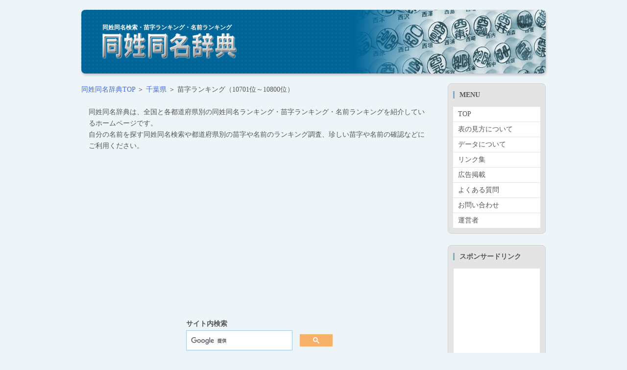

--- FILE ---
content_type: text/html; charset=UTF-8
request_url: https://www.douseidoumei.net/12/sei108.html
body_size: 5464
content:
<!doctype html>
<html lang="ja">
	<head>
		<meta charset="utf-8">
		<title>同姓同名辞典（同姓同名検索・苗字ランキング・名前ランキング）</title>
		<meta name="viewport" content="width=device-width, initial-scale=1.0">
		<meta name="description" content="同姓同名辞典は、全国と都道府県別の同姓同名検索ができます。同姓同名・苗字・名前のランキング順に並んでいます。">
		<meta name="keywords" content="同姓同名,検索,ランキング,苗字,名前,命名,姓名,名付け,名づけ">
		<link rel="stylesheet" href="/css/style.css">
		<!-- google_analytics -->
		<!-- Google tag (gtag.js) -->
		
		<script async src="https://www.googletagmanager.com/gtag/js?id=G-ZJKY424K2K"></script>
		<script>
		  window.dataLayer = window.dataLayer || [];
		  function gtag(){dataLayer.push(arguments);}
		  gtag('js', new Date());
		
		  gtag('config', 'G-ZJKY424K2K');
		</script>
		

		<!--[if lt IE 9]>
		<script src="http://html5shiv.googlecode.com/svn/trunk/html5.js"></script>
		<![endif]-->
		
		<script src="https://apis.google.com/js/platform.js" async defer>
		{lang: 'ja'}
		</script>
		
		
		<script async src="//pagead2.googlesyndication.com/pagead/js/adsbygoogle.js"></script>
		<script>
		     (adsbygoogle = window.adsbygoogle || []).push({
		          google_ad_client: "ca-pub-4893993363486018",
		          enable_page_level_ads: true
		     });
		</script>
		
	</head>

	<body>
		<div id="container">
			<!-- header -->
			<header>
	<div id="logo">
		<a href="/">
			<h1>同姓同名検索・苗字ランキング・名前ランキング</h1>
			<img src="/images/logo.png" width="279" height="60" alt="同姓同名辞典">
		</a>
	</div>
</header>

			<div id="contents">
				<div id="main">
					<div id="pan"><a href="/">同姓同名辞典TOP</a> ＞ <a href="/12/">千葉県</a> ＞  苗字ランキング（10701位～10800位）</div>
					<section>
						<!-- section_top -->
						<p>同姓同名辞典は、全国と各都道府県別の同姓同名ランキング・苗字ランキング・名前ランキングを紹介しているホームページです。
	<br>自分の名前を探す同姓同名検索や都道府県別の苗字や名前のランキング調査、珍しい苗字や名前の確認などにご利用ください。
</p>
<!-- 広告　トップ -->
<div class="ad2">
	<script async src="//pagead2.googlesyndication.com/pagead/js/adsbygoogle.js"></script>
	<!-- 同姓同名辞典_rwd -->
	<ins class="adsbygoogle" style="display:block" data-ad-client="ca-pub-4893993363486018" data-ad-slot="3889298508" data-ad-format="auto"></ins>
	
	<script>
		(adsbygoogle = window.adsbygoogle || []).push({});
	</script>
	
</div>
<!-- /広告　トップ -->
<div id="search">
	<b>サイト内検索</b>
	<div id="fbox">
		
		<script>
		  (function() {
		    var cx = '015628095713526784699:rcxuwphdmj8';
		    var gcse = document.createElement('script');
		    gcse.type = 'text/javascript';
		    gcse.async = true;
		    gcse.src = 'https://cse.google.com/cse.js?cx=' + cx;
		    var s = document.getElementsByTagName('script')[0];
		    s.parentNode.insertBefore(gcse, s);
		  })();
		</script>
		
		<gcse:searchbox-only></gcse:searchbox-only>
	</div>
</div>
<br class="clear">
<!-- Twitter counter -->
<a href="https://twitter.com/share" class="twitter-share-button">Tweet</a>
<script>!function(d,s,id){var js,fjs=d.getElementsByTagName(s)[0],p=/^http:/.test(d.location)?'http':'https';if(!d.getElementById(id)){js=d.createElement(s);js.id=id;js.src=p+'://platform.twitter.com/widgets.js';fjs.parentNode.insertBefore(js,fjs);}}(document, 'script', 'twitter-wjs');</script>
<!-- bookmark追加 -->
<a href="https://b.hatena.ne.jp/entry/https://www.douseidoumei.net/" class="hatena-bookmark-button" data-hatena-bookmark-title="同姓同名辞典" data-hatena-bookmark-layout="standard" title="このエントリーをはてなブックマークに追加">
	<img src="https://b.st-hatena.com/images/entry-button/button-only.gif" alt="このエントリーをはてなブックマークに追加" width="20" height="20" style="border: none;" />
</a>
<script type="text/javascript" src="https://b.st-hatena.com/js/bookmark_button.js" charset="utf-8" async="async"></script>
<!-- Facebook counter -->
<iframe src="https://www.facebook.com/plugins/like.php?href=http%3A%2F%2Fwww.douseidoumei.net%2F&width=103&layout=button_count&action=like&show_faces=true&share=false&height=21&appId" width="103" height="21" style="border:none;overflow:hidden" scrolling="no" frameborder="0" allowTransparency="true"></iframe>
<!-- Google+ counter -->
<div class="g-plusone" data-size="medium"></div>
					</section>

					<h2>千葉県苗字ランキング（10701位～10800位）</h2>
					
					<!-- pager -->
					<nav id="list-no">
	<ul>
		
					<li><a href="sei107.html">前のページ</a></li>
				
									<li><a href="#">…</a></li>
												<li><a href="sei104.html">104</a></li>
												<li><a href="sei105.html">105</a></li>
												<li><a href="sei106.html">106</a></li>
												<li><a href="sei107.html">107</a></li>
												<li>108</li>
												<li><a href="sei109.html">109</a></li>
												<li><a href="sei110.html">110</a></li>
												<li><a href="sei111.html">111</a></li>
												<li><a href="sei112.html">112</a></li>
												<li><a href="sei113.html">113</a></li>
												<li><a href="#">…</a></li>
							
					<li><a href="sei109.html">次のページ</a></li>
			</ul>
</nav>
<br class="clear">

											<table class="ta1">
							<tbody>
								<tr>
									<th>順位</th><th>苗字</th><th>件数</th><th>全国順位</th>								</tr>
																	<tr>
									<td>10701</td>
									<td>三尾谷</td>
									<td>5</td>
									<td>27177</td>									</tr>
																	<tr>
									<td>10702</td>
									<td>三淵</td>
									<td>5</td>
									<td>26671</td>									</tr>
																	<tr>
									<td>10703</td>
									<td>三弊</td>
									<td>5</td>
									<td>57231</td>									</tr>
																	<tr>
									<td>10704</td>
									<td>三芳</td>
									<td>5</td>
									<td>9799</td>									</tr>
																	<tr>
									<td>10705</td>
									<td>三輪田</td>
									<td>5</td>
									<td>11136</td>									</tr>
																	<tr>
									<td>10706</td>
									<td>山次</td>
									<td>5</td>
									<td>23906</td>									</tr>
																	<tr>
									<td>10707</td>
									<td>山田谷</td>
									<td>5</td>
									<td>25011</td>									</tr>
																	<tr>
									<td>10708</td>
									<td>山之上</td>
									<td>5</td>
									<td>8990</td>									</tr>
																	<tr>
									<td>10709</td>
									<td>司茂</td>
									<td>5</td>
									<td>36073</td>									</tr>
																	<tr>
									<td>10710</td>
									<td>四位</td>
									<td>5</td>
									<td>9218</td>									</tr>
																	<tr>
									<td>10711</td>
									<td>市江</td>
									<td>5</td>
									<td>11176</td>									</tr>
																	<tr>
									<td>10712</td>
									<td>市勢</td>
									<td>5</td>
									<td>39257</td>									</tr>
																	<tr>
									<td>10713</td>
									<td>市本</td>
									<td>5</td>
									<td>9727</td>									</tr>
																	<tr>
									<td>10714</td>
									<td>師資田</td>
									<td>5</td>
									<td>57281</td>									</tr>
																	<tr>
									<td>10715</td>
									<td>志位</td>
									<td>5</td>
									<td>57284</td>									</tr>
																	<tr>
									<td>10716</td>
									<td>志柿</td>
									<td>5</td>
									<td>12178</td>									</tr>
																	<tr>
									<td>10717</td>
									<td>志太</td>
									<td>5</td>
									<td>15511</td>									</tr>
																	<tr>
									<td>10718</td>
									<td>志澤</td>
									<td>5</td>
									<td>13165</td>									</tr>
																	<tr>
									<td>10719</td>
									<td>指出</td>
									<td>5</td>
									<td>17769</td>									</tr>
																	<tr>
									<td>10720</td>
									<td>指方</td>
									<td>5</td>
									<td>8435</td>									</tr>
																	<tr>
									<td>10721</td>
									<td>枝光</td>
									<td>5</td>
									<td>10018</td>									</tr>
																	<tr>
									<td>10722</td>
									<td>氏橋</td>
									<td>5</td>
									<td>17201</td>									</tr>
																	<tr>
									<td>10723</td>
									<td>糸</td>
									<td>5</td>
									<td>12880</td>									</tr>
																	<tr>
									<td>10724</td>
									<td>糸長</td>
									<td>5</td>
									<td>12436</td>									</tr>
																	<tr>
									<td>10725</td>
									<td>似田貝</td>
									<td>5</td>
									<td>20372</td>									</tr>
															</tbody>
						</table>
																				<!-- 広告　スマホ　文中１ -->
<div class="ad1_sp">
<script async src="//pagead2.googlesyndication.com/pagead/js/adsbygoogle.js"></script>
<!-- 同姓同名辞典_300x250_sp -->
<ins class="adsbygoogle"
     style="display:inline-block;width:300px;height:250px"
     data-ad-client="ca-pub-4893993363486018"
     data-ad-slot="7156719701">
</ins>

<script>
(adsbygoogle = window.adsbygoogle || []).push({});
</script>

</div>
<!-- /広告　スマホ　文中１ -->
																	<table class="ta1">
							<tbody>
								<tr>
									<th>順位</th><th>苗字</th><th>件数</th><th>全国順位</th>								</tr>
																	<tr>
									<td>10726</td>
									<td>児平</td>
									<td>5</td>
									<td>21804</td>									</tr>
																	<tr>
									<td>10727</td>
									<td>寺越</td>
									<td>5</td>
									<td>12128</td>									</tr>
																	<tr>
									<td>10728</td>
									<td>寺床</td>
									<td>5</td>
									<td>11480</td>									</tr>
																	<tr>
									<td>10729</td>
									<td>慈道</td>
									<td>5</td>
									<td>29959</td>									</tr>
																	<tr>
									<td>10730</td>
									<td>時</td>
									<td>5</td>
									<td>7725</td>									</tr>
																	<tr>
									<td>10731</td>
									<td>汐見</td>
									<td>5</td>
									<td>10158</td>									</tr>
																	<tr>
									<td>10732</td>
									<td>鹿</td>
									<td>5</td>
									<td>15810</td>									</tr>
																	<tr>
									<td>10733</td>
									<td>鹿股</td>
									<td>5</td>
									<td>12437</td>									</tr>
																	<tr>
									<td>10734</td>
									<td>鹿本</td>
									<td>5</td>
									<td>13673</td>									</tr>
																	<tr>
									<td>10735</td>
									<td>鹿俣</td>
									<td>5</td>
									<td>14359</td>									</tr>
																	<tr>
									<td>10736</td>
									<td>鹿嶌</td>
									<td>5</td>
									<td>25798</td>									</tr>
																	<tr>
									<td>10737</td>
									<td>七種</td>
									<td>5</td>
									<td>8905</td>									</tr>
																	<tr>
									<td>10738</td>
									<td>室越</td>
									<td>5</td>
									<td>15320</td>									</tr>
																	<tr>
									<td>10739</td>
									<td>室崎</td>
									<td>5</td>
									<td>7273</td>									</tr>
																	<tr>
									<td>10740</td>
									<td>室星</td>
									<td>5</td>
									<td>13754</td>									</tr>
																	<tr>
									<td>10741</td>
									<td>篠巻</td>
									<td>5</td>
									<td>48765</td>									</tr>
																	<tr>
									<td>10742</td>
									<td>篠川</td>
									<td>5</td>
									<td>8472</td>									</tr>
																	<tr>
									<td>10743</td>
									<td>柴橋</td>
									<td>5</td>
									<td>10593</td>									</tr>
																	<tr>
									<td>10744</td>
									<td>柴川</td>
									<td>5</td>
									<td>8707</td>									</tr>
																	<tr>
									<td>10745</td>
									<td>柴嵜</td>
									<td>5</td>
									<td>35207</td>									</tr>
																	<tr>
									<td>10746</td>
									<td>芝間</td>
									<td>5</td>
									<td>19200</td>									</tr>
																	<tr>
									<td>10747</td>
									<td>芝倉</td>
									<td>5</td>
									<td>61442</td>									</tr>
																	<tr>
									<td>10748</td>
									<td>蛇沼</td>
									<td>5</td>
									<td>17060</td>									</tr>
																	<tr>
									<td>10749</td>
									<td>若園</td>
									<td>5</td>
									<td>5148</td>									</tr>
																	<tr>
									<td>10750</td>
									<td>若見</td>
									<td>5</td>
									<td>15417</td>									</tr>
															</tbody>
						</table>
																				<!-- 広告　スマホ　文中２ -->
<div class="ad1_sp">
<script async src="//pagead2.googlesyndication.com/pagead/js/adsbygoogle.js"></script>
<!-- 同姓同名辞典_300x250_sp_2 -->
<ins class="adsbygoogle"
     style="display:inline-block;width:300px;height:250px"
     data-ad-client="ca-pub-4893993363486018"
     data-ad-slot="6694850506"></ins>
<script>
(adsbygoogle = window.adsbygoogle || []).push({});
</script>
</div>
<!-- /広告　スマホ　文中２ -->
																	<table class="ta1">
							<tbody>
								<tr>
									<th>順位</th><th>苗字</th><th>件数</th><th>全国順位</th>								</tr>
																	<tr>
									<td>10751</td>
									<td>若野</td>
									<td>5</td>
									<td>5886</td>									</tr>
																	<tr>
									<td>10752</td>
									<td>守下</td>
									<td>5</td>
									<td>11537</td>									</tr>
																	<tr>
									<td>10753</td>
									<td>守家</td>
									<td>5</td>
									<td>11538</td>									</tr>
																	<tr>
									<td>10754</td>
									<td>手束</td>
									<td>5</td>
									<td>8044</td>									</tr>
																	<tr>
									<td>10755</td>
									<td>手嶌</td>
									<td>5</td>
									<td>20378</td>									</tr>
																	<tr>
									<td>10756</td>
									<td>狩集</td>
									<td>5</td>
									<td>8856</td>									</tr>
																	<tr>
									<td>10757</td>
									<td>珠玖</td>
									<td>5</td>
									<td>20599</td>									</tr>
																	<tr>
									<td>10758</td>
									<td>種</td>
									<td>5</td>
									<td>10472</td>									</tr>
																	<tr>
									<td>10759</td>
									<td>種井</td>
									<td>5</td>
									<td>12633</td>									</tr>
																	<tr>
									<td>10760</td>
									<td>酒瀬川</td>
									<td>5</td>
									<td>10554</td>									</tr>
																	<tr>
									<td>10761</td>
									<td>酒入</td>
									<td>5</td>
									<td>23578</td>									</tr>
																	<tr>
									<td>10762</td>
									<td>周</td>
									<td>5</td>
									<td>10236</td>									</tr>
																	<tr>
									<td>10763</td>
									<td>宗安</td>
									<td>5</td>
									<td>12185</td>									</tr>
																	<tr>
									<td>10764</td>
									<td>宗意</td>
									<td>5</td>
									<td>44827</td>									</tr>
																	<tr>
									<td>10765</td>
									<td>宗広</td>
									<td>5</td>
									<td>9728</td>									</tr>
																	<tr>
									<td>10766</td>
									<td>宗嶋</td>
									<td>5</td>
									<td>61514</td>									</tr>
																	<tr>
									<td>10767</td>
									<td>宗野</td>
									<td>5</td>
									<td>6277</td>									</tr>
																	<tr>
									<td>10768</td>
									<td>洲宮</td>
									<td>5</td>
									<td>61518</td>									</tr>
																	<tr>
									<td>10769</td>
									<td>秀野</td>
									<td>5</td>
									<td>13085</td>									</tr>
																	<tr>
									<td>10770</td>
									<td>秋草</td>
									<td>5</td>
									<td>12491</td>									</tr>
																	<tr>
									<td>10771</td>
									<td>秋幡</td>
									<td>5</td>
									<td>54097</td>									</tr>
																	<tr>
									<td>10772</td>
									<td>秋満</td>
									<td>5</td>
									<td>15513</td>									</tr>
																	<tr>
									<td>10773</td>
									<td>秋友</td>
									<td>5</td>
									<td>7500</td>									</tr>
																	<tr>
									<td>10774</td>
									<td>秋良</td>
									<td>5</td>
									<td>33518</td>									</tr>
																	<tr>
									<td>10775</td>
									<td>舟岡</td>
									<td>5</td>
									<td>16280</td>									</tr>
															</tbody>
						</table>
																				<!-- 広告　スマホ　文中３ -->
<div class="ad1_sp">
<script async src="//pagead2.googlesyndication.com/pagead/js/adsbygoogle.js"></script>
<!-- 同姓同名辞典_300x250_sp_3 -->
<ins class="adsbygoogle"
     style="display:inline-block;width:300px;height:250px"
     data-ad-client="ca-pub-4893993363486018"
     data-ad-slot="8171583708"></ins>
<script>
(adsbygoogle = window.adsbygoogle || []).push({});
</script>
</div>
<!-- /広告　スマホ　文中３ -->
																	<table class="ta1">
							<tbody>
								<tr>
									<th>順位</th><th>苗字</th><th>件数</th><th>全国順位</th>								</tr>
																	<tr>
									<td>10776</td>
									<td>舟久保</td>
									<td>5</td>
									<td>6889</td>									</tr>
																	<tr>
									<td>10777</td>
									<td>舟根</td>
									<td>5</td>
									<td>10850</td>									</tr>
																	<tr>
									<td>10778</td>
									<td>舟崎</td>
									<td>5</td>
									<td>10237</td>									</tr>
																	<tr>
									<td>10779</td>
									<td>住安</td>
									<td>5</td>
									<td>18296</td>									</tr>
																	<tr>
									<td>10780</td>
									<td>住岡</td>
									<td>5</td>
									<td>5513</td>									</tr>
																	<tr>
									<td>10781</td>
									<td>住石</td>
									<td>5</td>
									<td>18448</td>									</tr>
																	<tr>
									<td>10782</td>
									<td>十亀</td>
									<td>5</td>
									<td>4506</td>									</tr>
																	<tr>
									<td>10783</td>
									<td>十代田</td>
									<td>5</td>
									<td>21549</td>									</tr>
																	<tr>
									<td>10784</td>
									<td>十田</td>
									<td>5</td>
									<td>14277</td>									</tr>
																	<tr>
									<td>10785</td>
									<td>戎</td>
									<td>5</td>
									<td>4264</td>									</tr>
																	<tr>
									<td>10786</td>
									<td>重吉</td>
									<td>5</td>
									<td>6626</td>									</tr>
																	<tr>
									<td>10787</td>
									<td>出科</td>
									<td>5</td>
									<td>54128</td>									</tr>
																	<tr>
									<td>10788</td>
									<td>出倉</td>
									<td>5</td>
									<td>9162</td>									</tr>
																	<tr>
									<td>10789</td>
									<td>出谷</td>
									<td>5</td>
									<td>16637</td>									</tr>
																	<tr>
									<td>10790</td>
									<td>出塚</td>
									<td>5</td>
									<td>17777</td>									</tr>
																	<tr>
									<td>10791</td>
									<td>出堀</td>
									<td>5</td>
									<td>27664</td>									</tr>
																	<tr>
									<td>10792</td>
									<td>春井</td>
									<td>5</td>
									<td>9729</td>									</tr>
																	<tr>
									<td>10793</td>
									<td>春成</td>
									<td>5</td>
									<td>10195</td>									</tr>
																	<tr>
									<td>10794</td>
									<td>春野</td>
									<td>5</td>
									<td>6909</td>									</tr>
																	<tr>
									<td>10795</td>
									<td>楯野</td>
									<td>5</td>
									<td>31321</td>									</tr>
																	<tr>
									<td>10796</td>
									<td>初貝</td>
									<td>5</td>
									<td>13312</td>									</tr>
																	<tr>
									<td>10797</td>
									<td>初島</td>
									<td>5</td>
									<td>22335</td>									</tr>
																	<tr>
									<td>10798</td>
									<td>初澤</td>
									<td>5</td>
									<td>15143</td>									</tr>
																	<tr>
									<td>10799</td>
									<td>諸</td>
									<td>5</td>
									<td>11539</td>									</tr>
																	<tr>
									<td>10800</td>
									<td>諸戸</td>
									<td>5</td>
									<td>6377</td>									</tr>
															</tbody>
						</table>
											
					<!-- pager -->
					<nav id="list-no">
	<ul>
		
					<li><a href="sei107.html">前のページ</a></li>
				
									<li><a href="#">…</a></li>
												<li><a href="sei104.html">104</a></li>
												<li><a href="sei105.html">105</a></li>
												<li><a href="sei106.html">106</a></li>
												<li><a href="sei107.html">107</a></li>
												<li>108</li>
												<li><a href="sei109.html">109</a></li>
												<li><a href="sei110.html">110</a></li>
												<li><a href="sei111.html">111</a></li>
												<li><a href="sei112.html">112</a></li>
												<li><a href="sei113.html">113</a></li>
												<li><a href="#">…</a></li>
							
					<li><a href="sei109.html">次のページ</a></li>
			</ul>
</nav>
<br class="clear">
					
					
					<script async src="//pagead2.googlesyndication.com/pagead/js/adsbygoogle.js"></script>
					<!-- 同姓同名辞典_関連コンテンツ_rwd -->
					<ins class="adsbygoogle"
     style="display:block"
     data-ad-client="ca-pub-4893993363486018"
     data-ad-slot="8683921304"
     data-ad-format="autorelaxed"></ins>
					<script>
					(adsbygoogle = window.adsbygoogle || []).push({});
					</script>					
					
					
					<h3>他の地域の「苗字ランキング」へ</h3>
					<nav id="area">
						<ul>
																								<li><a href="/00/sei01.html">全国</a></li>
																	<li><a href="/01/sei01.html">北海道</a></li>
																	<li><a href="/02/sei01.html">青森県</a></li>
																	<li><a href="/03/sei01.html">岩手県</a></li>
																																<li><a href="/04/sei01.html">宮城県</a></li>
																	<li><a href="/05/sei01.html">秋田県</a></li>
																	<li><a href="/06/sei01.html">山形県</a></li>
																	<li><a href="/07/sei01.html">福島県</a></li>
																																<li><a href="/08/sei01.html">茨城県</a></li>
																	<li><a href="/09/sei01.html">栃木県</a></li>
																	<li><a href="/10/sei01.html">群馬県</a></li>
																	<li><a href="/11/sei01.html">埼玉県</a></li>
																																<li><a href="/12/sei01.html">千葉県</a></li>
																	<li><a href="/13/sei01.html">東京都</a></li>
																	<li><a href="/14/sei01.html">神奈川県</a></li>
																	<li><a href="/15/sei01.html">新潟県</a></li>
																																<li><a href="/16/sei01.html">富山県</a></li>
																	<li><a href="/17/sei01.html">石川県</a></li>
																	<li><a href="/18/sei01.html">福井県</a></li>
																	<li><a href="/19/sei01.html">山梨県</a></li>
																																<li><a href="/20/sei01.html">長野県</a></li>
																	<li><a href="/21/sei01.html">岐阜県</a></li>
																	<li><a href="/22/sei01.html">静岡県</a></li>
																	<li><a href="/23/sei01.html">愛知県</a></li>
																																<li><a href="/24/sei01.html">三重県</a></li>
																	<li><a href="/25/sei01.html">滋賀県</a></li>
																	<li><a href="/26/sei01.html">京都府</a></li>
																	<li><a href="/27/sei01.html">大阪府</a></li>
																																<li><a href="/28/sei01.html">兵庫県</a></li>
																	<li><a href="/29/sei01.html">奈良県</a></li>
																	<li><a href="/30/sei01.html">和歌山県</a></li>
																	<li><a href="/31/sei01.html">鳥取県</a></li>
																																<li><a href="/32/sei01.html">島根県</a></li>
																	<li><a href="/33/sei01.html">岡山県</a></li>
																	<li><a href="/34/sei01.html">広島県</a></li>
																	<li><a href="/35/sei01.html">山口県</a></li>
																																<li><a href="/36/sei01.html">徳島県</a></li>
																	<li><a href="/37/sei01.html">香川県</a></li>
																	<li><a href="/38/sei01.html">愛媛県</a></li>
																	<li><a href="/39/sei01.html">高知県</a></li>
																																<li><a href="/40/sei01.html">福岡県</a></li>
																	<li><a href="/41/sei01.html">佐賀県</a></li>
																	<li><a href="/42/sei01.html">長崎県</a></li>
																	<li><a href="/43/sei01.html">熊本県</a></li>
																																<li><a href="/44/sei01.html">大分県</a></li>
																	<li><a href="/45/sei01.html">宮崎県</a></li>
																	<li><a href="/46/sei01.html">鹿児島県</a></li>
																	<li><a href="/47/sei01.html">沖縄県</a></li>
																					</ul>
					</nav>
					
					<!-- footer -->
					<!-- 広告　ボトム -->
<div class="ad2">
	<script async src="//pagead2.googlesyndication.com/pagead/js/adsbygoogle.js"></script>
	<!-- 同姓同名辞典_rwd -->
	<ins class="adsbygoogle" style="display:block" data-ad-client="ca-pub-4893993363486018" data-ad-slot="3889298508" data-ad-format="auto"></ins>
	<script>
		(adsbygoogle = window.adsbygoogle || []).push({});
	</script>
</div>
<!-- /広告　ボトム -->
					
				</div>
				<!--/main-->
				<!-- right_block -->
				<div id="sub">
	<nav class="box1">
		<h2>MENU</h2>
		<ul class="submenu mb10">
			<li>
				<a href="/">TOP</a>
			</li>
			<li>
				<a href="/mikata.html">表の見方について</a>
			</li>
			<li>
				<a href="/motodata.html">データについて</a>
			</li>
			<li>
				<a href="/link.html">リンク集</a>
			</li>
			<li>
				<a href="/koukoku.html">広告掲載</a>
			</li>
			<li>
				<a href="/faq.html">よくある質問</a>
			</li>
			<!--<li>
				<a href="/sitemap.html">サイトマップ</a>
			</li>-->
			<li>
				<a href="/inquiry/">お問い合わせ</a>
			</li>
			<li>
				<a href="/prof.html">運営者</a>
			</li>
		</ul>
	</nav>
		<!-- 広告　サイド -->
	<div class="ad1_pctb">
		<nav class="box1">
			<h2 class="tl">スポンサードリンク</h2>
			<div class="box2">
				<script async src="//pagead2.googlesyndication.com/pagead/js/adsbygoogle.js"></script>
				<!-- 同姓同名辞典_160x600 -->
				<ins class="adsbygoogle" style="display:inline-block;width:160px;height:600px" data-ad-client="ca-pub-4893993363486018" data-ad-slot="1714561302"></ins>
				
				<script>
						(adsbygoogle = window.adsbygoogle || []).push({});
				</script>
				
			</div>
		</nav>
	</div>
	<div class="ad1_sp">
					<div>
				<script async src="//pagead2.googlesyndication.com/pagead/js/adsbygoogle.js"></script>
<!-- 同姓同名辞典_300x250_sp_navi -->
<ins class="adsbygoogle"
     style="display:inline-block;width:300px;height:250px"
     data-ad-client="ca-pub-4893993363486018"
     data-ad-slot="9648316905"></ins>
<script>
(adsbygoogle = window.adsbygoogle || []).push({});
</script>
			</div>
	
	<!-- /広告　サイド -->
</div>
<!--/sub-->

<p id="pagetop">
	<a href="#">↑</a>
</p>

			</div>
			<!--/contents-->
		</div>
		<!--/container-->
		<!-- copyright -->
		<footer>
	<small>Copyright&copy; 同姓同名辞典 All Rights Reserved.</small>
</footer>
	</body>
</html>

--- FILE ---
content_type: text/html; charset=utf-8
request_url: https://accounts.google.com/o/oauth2/postmessageRelay?parent=https%3A%2F%2Fwww.douseidoumei.net&jsh=m%3B%2F_%2Fscs%2Fabc-static%2F_%2Fjs%2Fk%3Dgapi.lb.en.2kN9-TZiXrM.O%2Fd%3D1%2Frs%3DAHpOoo_B4hu0FeWRuWHfxnZ3V0WubwN7Qw%2Fm%3D__features__
body_size: 161
content:
<!DOCTYPE html><html><head><title></title><meta http-equiv="content-type" content="text/html; charset=utf-8"><meta http-equiv="X-UA-Compatible" content="IE=edge"><meta name="viewport" content="width=device-width, initial-scale=1, minimum-scale=1, maximum-scale=1, user-scalable=0"><script src='https://ssl.gstatic.com/accounts/o/2580342461-postmessagerelay.js' nonce="9B4IlJbc94eGUvT1tlwGSg"></script></head><body><script type="text/javascript" src="https://apis.google.com/js/rpc:shindig_random.js?onload=init" nonce="9B4IlJbc94eGUvT1tlwGSg"></script></body></html>

--- FILE ---
content_type: text/html; charset=utf-8
request_url: https://www.google.com/recaptcha/api2/aframe
body_size: 114
content:
<!DOCTYPE HTML><html><head><meta http-equiv="content-type" content="text/html; charset=UTF-8"></head><body><script nonce="UbOGlTkvU97OGdhJDpTtYg">/** Anti-fraud and anti-abuse applications only. See google.com/recaptcha */ try{var clients={'sodar':'https://pagead2.googlesyndication.com/pagead/sodar?'};window.addEventListener("message",function(a){try{if(a.source===window.parent){var b=JSON.parse(a.data);var c=clients[b['id']];if(c){var d=document.createElement('img');d.src=c+b['params']+'&rc='+(localStorage.getItem("rc::a")?sessionStorage.getItem("rc::b"):"");window.document.body.appendChild(d);sessionStorage.setItem("rc::e",parseInt(sessionStorage.getItem("rc::e")||0)+1);localStorage.setItem("rc::h",'1769155441950');}}}catch(b){}});window.parent.postMessage("_grecaptcha_ready", "*");}catch(b){}</script></body></html>

--- FILE ---
content_type: text/css
request_url: https://www.douseidoumei.net/css/style.css
body_size: 3802
content:
@charset "utf-8";


/*PC・タブレット・スマホ共通設定
---------------------------------------------------------------------------*/

/*全体の設定
---------------------------------------------------------------------------*/
body {
	margin: 0px;
	padding: 0px;
	font: 14px/1.9 "メイリオ", Meiryo, "ＭＳ Ｐゴシック", Osaka, "ヒラギノ角ゴ Pro W3", "Hiragino Kaku Gothic Pro";
	color: #555;
	background: #eef5f9;
}
h1,h2,h3,h4,h5,p,ul,ol,li,dl,dt,dd,form,figure{
	margin: 0px;
	padding: 0px;
}
ul{
	list-style-type: none;
}
img {
	border: none;
	vertical-align: bottom;
}
input,textarea,select {
	font-size: 1em;
}
form {
	margin: 0px;
}
table {
	border-collapse:collapse;
	font-size: 100%;
	border-spacing: 0;
}

/*リンク（全般）設定
---------------------------------------------------------------------------*/
a {
	color: #4169E1;
	text-decoration: none;
}
a:hover {
	color: #ffa500;
}

/*コンテナー（HPを囲むブロック）
---------------------------------------------------------------------------*/
#container {
	width: 948px;
	margin: 20px auto 0px;
}

/*ヘッダー（サイト名ロゴが入ったブロック）
---------------------------------------------------------------------------*/
/*ヘッダーブロック*/
header {
	background: #006699 url(../images/bg1.png);
	background: url(../images/header_bg1.png) no-repeat right center, url(../images/bg1.png), #006699;
	border-radius: 8px;
	height: 130px;
	-webkit-box-shadow: 1px 3px 5px rgba(0,0,0,0.2);	/*影の設定。右・下・ぼかし幅・色の設定。左4つの数字がRGBでの色指定で最後の小数点が透明度。*/
	box-shadow: 1px 3px 5px rgba(0,0,0,0.2);			/*同上*/
	margin-bottom: 20px;
	position: relative;
}
header #logo h1 {
	position: absolute;
	left: 43px;
	top: 25px;
	font-size: 12px;
	color: #fff;
}
/*ロゴ画像*/
header #logo img {
	position: absolute;
	left: 40px;
	top: 42px;
}


/*メインコンテンツ（左側ブロック）
---------------------------------------------------------------------------*/
#main {
	float: left;
	width: 728px;
	padding-bottom: 30px;
}
/*１カラム利用時でのmainコンテンツ*/
.c1 #main {
	float: none;
	width: 100%;
}
/*mainコンテンツのh2タグの設定*/
#main h2 {
	clear: both;
	margin-bottom: 15px;
	font-size: 100%;
	color: #FFF;
	background: #6699cc url(../images/bg1.png);	/*背景色と背景のドット画像（古いブラウザ用）*/
	background: url(../images/mark1.png) no-repeat 10px center, url(../images/bg1.png), #6699cc;
	padding: 5px 40px;
	border-radius: 8px;
	letter-spacing: 0.1em;
}
#main h2 a {
	color: #ffa500;
}
#main h2 a:hover {
	color: #fff;
}

/*mainコンテンツのh3タグの設定*/
#main h3 {
	clear: both;
	margin-top: 15px;
	margin-bottom: 15px;
	font-size: 100%;
	background: #FFF;	/*背景色（古いブラウザだとここの色のみが出ます）*/
	background: -webkit-gradient(linear, left top, left bottom, from(#FFF), to(#ebebeb));	/*グラデーション*/
	background: -webkit-linear-gradient(#FFF, #ebebeb);	/*同上*/
	background: linear-gradient(#FFF, #ebebeb);			/*同上*/
	padding: 4px 15px;
	border: 1px solid #bcbcbc;
	border-radius: 8px;
	letter-spacing: 0.1em;
}
/*mainコンテンツのh4タグの設定*/
#main h4 {
	clear: both;
	margin-bottom: 5px;
	font-size: 100%;
	padding: 2px 10px;
	border-left: 8px solid #7badc9;
	border-bottom: 1px solid #7badc9;
	letter-spacing: 0.1em;
}

/*mainコンテンツの段落タグ設定*/
#main p {
	padding: 0.5em 15px 1.5em;
	line-height: 1.7;
}
#main p + p {
	padding-top: 0px;
}
#main h2 + p,
#main h3 + p {
	padding-top: 0px;
	margin-top: -5px;
}

/*リスト設定
---------------------------------------------------------------------------*/
#info {
	margin: 5px 5px 1em 10px;
	overflow: hidden;
}
#info li {
	list-style-type: disc;
	list-style-position: inside;
	float: left;
	margin-right: 30px;
	padding-right: 7px;
}

/*エリアナビ
---------------------------------------------------------------------------*/
nav#area ul {
	width: 100%;
	line-height: 1.6em;
	overflow:hidden;
	padding: 10px 0px;
	margin-bottom: 1.5em;
	background-color: #fff;
}
nav#area ul li {
	float: left;
	padding-left: 5px;
	padding-right: 10px;
}
nav#area ul li a {
	text-decoration: none;
	background: url(../images/arrow.png) no-repeat left 3px;
	padding-left: 13px;
}

/*一覧リストナビ
---------------------------------------------------------------------------*/
nav#list-no ul {
	float: right;
	line-height: 1.6em;
	margin-bottom: 1.5em;
}
nav#list-no ul li {
	float: left;
	padding-right: 10px;
}
nav#list-no ul li a {
	text-decoration: none;
}
nav#list-no ul li a:hover {
	color: #f00;
}

/*都道府県ページランキングリスト
---------------------------------------------------------------------------*/
nav.rank_list ul {
    background-color: #fff;
    line-height: 1.6em;
    margin-bottom: 1.5em;
    overflow: hidden;
    padding: 10px 0;
    width: 100%;
}
ul {
    list-style-type: none;
}

nav.rank_list ul li {
    float: left;
    padding:0px;
    width: 180px;
}
nav.rank_list ul li div.page1{
	width: 80px;
	display: inline-block;
	_display: inline;
	text-align:right;
}
nav.rank_list ul li div.page2{
	width: 80px;
	display: inline-block;
	_display: inline;
	text-align:left;
}


/*Q&A設定
---------------------------------------------------------------------------*/
.qu{
	color: #555555;
	padding-top: 0px;
	padding-right: 10px;
	padding-left: 3px;
	padding-bottom: 0px;
	margin-top: 20px;
	margin-bottom: 3px;
	border-bottom: 1px solid #ff8c00;
	border-right: 3px solid #ff8c00;
	text-align: left;
	font-variant: normal;
	white-space: pre-line;
	margin-left: 1em;
	font-weight: bold;
}

.an{
	color: #555555;
	margin-bottom: 0px;
	padding-top: 0px;
	padding-right: 10px;
	padding-bottom: 0px;
	padding-left: 3px;
	margin-top: 5px;
	margin-bottom: 15px;
	text-align: left;
	white-space: normal;
	margin-left: 1em;
}


/*フォーム用テーブル設定
---------------------------------------------------------------------------*/
table#inq{
	width: 95%;
	margin-left: 15px;
}
#inq th{
	padding: 3px;
	font-weight: normal;
	text-align: left;
	vertical-align: top;
}
#inq td{
	padding: 3px;
}
#inq_submit {
	background-color: #9acd32;
	color: #fff;
}
#inq_submit:hover {
	background-color: #f6b26b;
}

/*サブコンテンツ
---------------------------------------------------------------------------*/
#sub {
	float: right;
	width: 200px;
	padding-bottom: 30px;
}
/*１カラム利用時でのsubコンテンツ*/
.c1 #sub {
	display: none;
}
/*subコンテンツ内のh2タグ設定*/
#sub h2 {
	font-size: 100%;
	padding-bottom: 10px;
}
/*subコンテンツのh2タグの１文字目への設定*/
#sub h2::first-letter {
	border-left: 3px solid #7badc9;
	padding-left: 10px;
}

/*サブコンテンツ内のメニュー
---------------------------------------------------------------------------*/
/*メニュー全体の設定*/
#sub ul.submenu {
	margin-bottom: 15px;
	border-top: solid 1px #e4e4e4;
}
/*メニュー１個ごとの設定*/
#sub ul.submenu li {
	background: #fff;
	border-bottom: solid 1px #e4e4e4;
}
#sub ul.submenu li a {
	text-decoration: none;
	display: block;
	padding: 2px 10px;
	color: #555;
}
#sub ul.submenu li a:hover {
	color: #7badc9;
}

/*サブコンテンツ内のbox
---------------------------------------------------------------------------*/
#sub .box1 {
	padding: 10px;
	margin-bottom: 15px;
	background: #e4e4e4;
	border: solid 1px #d1d1d1;
	border-radius: 8px;
}
/*box1内のメニューの設定*/
#sub .box1 ul.submenu {
	margin-bottom: 0px;
}
#sub .box2 {
	background: #fff;
	border: solid 1px #e4e4e4;
	padding-top: 10px;
}


/*サイト内検索
---------------------------------------------------------------------------*/
#search {
	margin: 0 auto;
	width: 300px;
}
#fbox {
	width: 300px;
}

/*フッター設定
---------------------------------------------------------------------------*/
footer {
	width: 948px;
	margin: 0px auto;
	clear: both;
	text-align: center;
}
footer .pr {
	display: block;
	font-size: 80%;
}
footer a {
	text-decoration: none;
}


/*テーブル１　ランキングページ
---------------------------------------------------------------------------*/
.ta1 {
	width: 23%;
	margin-bottom: 15px;
	margin-right: 13px;
	border-top: 1px solid #CCC;
	float: left;
	font-size: 12px;
	background-color: #fff;
	line-height: 1.5;
}
.ta1 tr {
	border-bottom: 1px solid #CCC;
}
.ta1 td {
	padding: 2px 5px;
	border-right: 1px solid #CCC;
	border-left: 1px solid #CCC;
}
.ta1 td:nth-child(1) {
	width: 15%;
	text-align: center;
}
.ta1 td:nth-child(3) {
	text-align: right;
}
.ta1 td:nth-child(4) {
	width: 25%;
	text-align: center;
}
.ta1 th {
	padding: 2px 5px;
	border-right: 1px solid #CCC;
	border-left: 1px solid #CCC;
}


/*テーブル２　TOPページ
---------------------------------------------------------------------------*/
.ta2 {
	width: 100%;
	margin-bottom: 15px;
	border-top: 1px solid #CCC;
	background-color: #fff;
}
.ta2 tr {
	border-bottom: 1px solid #CCC;
}
.ta2 td {
	width: 25%;
	padding: 7px 3px;
	border-right: 1px solid #CCC;
	border-left: 1px solid #CCC;
	line-height: 1.4;
}
.ta2 td a:hover {
	color: #ff1493;
}

/*テーブル３　ランキング一覧ページ（未使用）
---------------------------------------------------------------------------*/
.ta3-1 {
	width: 100%;
	margin-bottom: 15px;
	border-top: 1px solid #fff;
	background-color: #fcf;
}
.ta3-2 {
	width: 100%;
	margin-bottom: 15px;
	border-top: 1px solid #fff;
	background-color: #9f6;
}
.ta3-3 {
	width: 100%;
	margin-bottom: 15px;
	border-top: 1px solid #fff;
	background-color: #F0E68C;
}
.ta3-1 tr, .ta3-2 tr, .ta3-3 tr {
	border-bottom: 1px solid #fff;
}
.ta3-1 td, .ta3-2 td, .ta3-3 td {
	width: 25%;
	padding: 5px 5px;
	border-right: 1px solid #fff;
	border-left: 1px solid #fff;
	text-align: right;
	line-height: 1.4;
	word-break: break-all;
}
.ta3-1 td a:hover, .ta3-2 td a:hover, .ta3-3 td a:hover {
	color: #ff1493;
}

/*PAGE TOP設定
---------------------------------------------------------------------------*/
#pagetop {
	clear: both;
}
#pagetop a {
	color: #FFF;
	font-size: 10px;
	background: #333;
	text-decoration: none;
	text-align: center;
	width: 50px;
	height: 50px;
	line-height: 50px;
	display: block;
	float: right;
}
/*マウスオン時*/
#pagetop a:hover {
	background-color: #666;
	color: #FFF;
}

/*パンくずリスト
---------------------------------------------------------------------------*/
#pan {
	margin-bottom: 1em;
}

/*広告設定
---------------------------------------------------------------------------*/
.ad1 {
	text-align: center;
	padding-top: 8px;
	padding-bottom: 8px;
}
.ad1_pctb {
	text-align: center;
	padding-top: 8px;
	padding-bottom: 8px;
}
.ad1_sp {
	display: none;
}
.ad2 {
	text-align: center;
	padding-top: 8px;
	padding-bottom: 30px;
}
.ad3 {
	padding-top: 8px;
	padding-bottom: 8px;
}

/*その他
---------------------------------------------------------------------------*/
.look {
	background: #dcdcdc;
}
.mb15,
.mb1em {
	margin-bottom: 15px;
}
.clear {
	clear: both;
}
.fr {
	float: right;
}
.fl {
	float: left;
}
.vm {
	vertical-align: middle;
}
ul.disc {
	padding: 0em 25px 1em;
	list-style: disc;
}
.color1 {
	color: #7badc9;
}
.red {
	color: #f00;
}
.pr {
	font-size: 10px;
}
.btn {
	font-size: 13px;
}
.txt15 {
	font-size: 15px;
}
.txt17 {
	font-size: 17px;
}
.wl {
	width: 96%;
}
.ws {
	width: 50%;
}
.c {
	text-align: center;
}
.r {
	text-align: right;
}
.tl {
	text-align: left;
}
figcaption {
	font-size: 11px;
}
img {
	max-width: 100%;
	height: auto;
}



/*ここからタブレット用（481px～800px）環境の設定
---------------------------------------------------------------------------*/
/*表示を切り替えるウィンドウサイズの指定*/
@media (min-width:481px) and (max-width:800px){

/*コンテナー（HPを囲むブロック）
---------------------------------------------------------------------------*/
#container {
	width: auto;
	margin: 15px;
}

/*ヘッダー（サイト名ロゴが入ったブロック）
---------------------------------------------------------------------------*/
/*ヘッダーブロック*/
header {
	background: url(../images/header_bg1.png) no-repeat right center/60%, url(../images/bg1.png), #006699;
}


/*main,subコンテンツ
---------------------------------------------------------------------------*/
#main, #sub {
	float: none;
	width: auto;
	clear: both;
}

/*都道府県ページランキングリスト
---------------------------------------------------------------------------*/
nav.rank_list {
	display: none;
}

/*フッター設定
---------------------------------------------------------------------------*/
footer {
	width: auto;
	margin: 15px;
}

/*テーブル１　データ一覧ページ
---------------------------------------------------------------------------*/
.ta1 {
	width: 47%;
	font-size: 14px;
}

/*その他
---------------------------------------------------------------------------*/
/*<body class="s-n">指定の場合にsubブロックを表示させない設定*/
body.s-n #sub {
	display: none;
}

}



/*ここからスマートフォン用（480px以下）環境の設定
---------------------------------------------------------------------------*/
/*表示を切り替えるウィンドウサイズの指定*/
@media (max-width : 480px){

/*コンテナー（HPを囲むブロック）
---------------------------------------------------------------------------*/
#container {
	width: auto;
	margin: 10px;
}

/*ヘッダー（サイト名ロゴが入ったブロック）
---------------------------------------------------------------------------*/
/*ヘッダーブロック*/
header {
	background: #006699 url(../images/bg1.png);
	height: 80px;
}
header #logo h1 {
	position: absolute;
	left: 22px;
	top: 7px;
	font-size: 10px;
}
/*ロゴ画像*/
header #logo img {
	position: absolute;
	left: 20px;
	top: 25px;
	width: 55%;
}


/*main,subコンテンツ
---------------------------------------------------------------------------*/
#main, #sub {
	float: none;
	width: auto;
	clear: both;
}

/*mainコンテンツ
---------------------------------------------------------------------------*/
/*mainコンテンツの段落タグ設定*/
#main p {
	padding: 0.5em 5px 1em;	/*左から、上、左右、下への余白*/
}

/*一覧ページ用ボックス
---------------------------------------------------------------------------*/
/*ボックス内の段落タグ設定*/
#main section.list p {
	margin-left: 0;
}
/*各ボックスの設定*/
#main section.list {
	float: none;
	width: 100%;
	height: auto;
	margin:0;
	margin-bottom: 10px;
	box-sizing: border-box;
	-moz-box-sizing: border-box;
	-webkit-box-sizing: border-box;
}

/*フォーム用テーブル設定
---------------------------------------------------------------------------*/
#inq th {
	width: 30%;
}

/*都道府県ページランキングリスト
---------------------------------------------------------------------------*/
nav.rank_list {
	display: none;
}

/*フッター設定
---------------------------------------------------------------------------*/
footer {
	width: auto;
	margin: 15px;
}

/*サイト内検索
---------------------------------------------------------------------------*/
#search, #fbox {
	width: 100%;
}

/*テーブル１
---------------------------------------------------------------------------*/
.ta1 {
	width: 100%;
	font-size: 13px;
}

/*広告設定
---------------------------------------------------------------------------*/
.ad1_pctb {
	display: none;
}
.ad1_sp {
	display: block;
	text-align: center;
	padding-top: 8px;
	padding-bottom: 8px;
}
.ad2 {
	text-align: left;
}

/*その他
---------------------------------------------------------------------------*/
.ws {
	width: 96%;
}
/*<body class="s-n">指定の場合にsubブロックを表示させない設定*/
body.s-n #sub {
	display: none;
}


}

